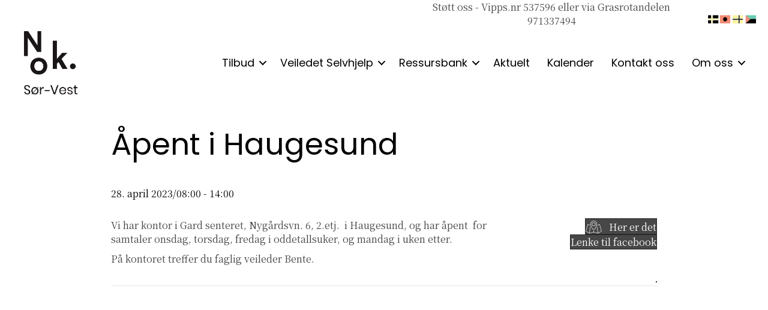

--- FILE ---
content_type: text/html; charset=UTF-8
request_url: https://www.nok-sorvest.no/aktivitetskalender/apent-i-haugesund-88/
body_size: 11370
content:
<!DOCTYPE html>
<html lang="nb-NO">
<head>
<meta charset="UTF-8" />
<meta name='viewport' content='width=device-width, initial-scale=1.0' />
<meta http-equiv='X-UA-Compatible' content='IE=edge' />
<link rel="profile" href="https://gmpg.org/xfn/11" />
<title>Arrangementer i januar 2026 &#8211; Nok. Sør-Vest</title>
<link rel='stylesheet' id='tribe-events-views-v2-bootstrap-datepicker-styles-css' href='https://www.nok-sorvest.no/wp-content/plugins/the-events-calendar/vendor/bootstrap-datepicker/css/bootstrap-datepicker.standalone.min.css?ver=6.15.14' media='all' />
<link rel='stylesheet' id='tec-variables-skeleton-css' href='https://www.nok-sorvest.no/wp-content/plugins/the-events-calendar/common/build/css/variables-skeleton.css?ver=6.10.1' media='all' />
<link rel='stylesheet' id='tribe-common-skeleton-style-css' href='https://www.nok-sorvest.no/wp-content/plugins/the-events-calendar/common/build/css/common-skeleton.css?ver=6.10.1' media='all' />
<link rel='stylesheet' id='tribe-tooltipster-css-css' href='https://www.nok-sorvest.no/wp-content/plugins/the-events-calendar/common/vendor/tooltipster/tooltipster.bundle.min.css?ver=6.10.1' media='all' />
<link rel='stylesheet' id='tribe-events-views-v2-skeleton-css' href='https://www.nok-sorvest.no/wp-content/plugins/the-events-calendar/build/css/views-skeleton.css?ver=6.15.14' media='all' />
<link rel='stylesheet' id='tec-variables-full-css' href='https://www.nok-sorvest.no/wp-content/plugins/the-events-calendar/common/build/css/variables-full.css?ver=6.10.1' media='all' />
<link rel='stylesheet' id='tribe-common-full-style-css' href='https://www.nok-sorvest.no/wp-content/plugins/the-events-calendar/common/build/css/common-full.css?ver=6.10.1' media='all' />
<link rel='stylesheet' id='tribe-events-views-v2-full-css' href='https://www.nok-sorvest.no/wp-content/plugins/the-events-calendar/build/css/views-full.css?ver=6.15.14' media='all' />
<link rel='stylesheet' id='tribe-events-views-v2-print-css' href='https://www.nok-sorvest.no/wp-content/plugins/the-events-calendar/build/css/views-print.css?ver=6.15.14' media='print' />
<meta name='robots' content='max-image-preview:large' />
<link rel='dns-prefetch' href='//www.googletagmanager.com' />
<link rel='dns-prefetch' href='//fonts.googleapis.com' />
<link href='https://fonts.gstatic.com' crossorigin rel='preconnect' />
<link rel="alternate" type="application/rss+xml" title="Nok. Sør-Vest &raquo; strøm" href="https://www.nok-sorvest.no/feed/" />
<link rel="alternate" type="text/calendar" title="Nok. Sør-Vest &raquo; iCal-feed" href="https://www.nok-sorvest.no/aktivitetskalender/?ical=1" />
<link rel="alternate" title="oEmbed (JSON)" type="application/json+oembed" href="https://www.nok-sorvest.no/wp-json/oembed/1.0/embed?url=https%3A%2F%2Fwww.nok-sorvest.no%2Faktivitetskalender%2Fapent-i-haugesund-88%2F" />
<link rel="alternate" title="oEmbed (XML)" type="text/xml+oembed" href="https://www.nok-sorvest.no/wp-json/oembed/1.0/embed?url=https%3A%2F%2Fwww.nok-sorvest.no%2Faktivitetskalender%2Fapent-i-haugesund-88%2F&#038;format=xml" />
<link rel="preload" href="https://www.nok-sorvest.no/wp-content/plugins/bb-plugin/fonts/fontawesome/5.15.4/webfonts/fa-solid-900.woff2" as="font" type="font/woff2" crossorigin="anonymous">
<style id='wp-img-auto-sizes-contain-inline-css'>
img:is([sizes=auto i],[sizes^="auto," i]){contain-intrinsic-size:3000px 1500px}
/*# sourceURL=wp-img-auto-sizes-contain-inline-css */
</style>
<link rel='stylesheet' id='tribe-events-v2-single-skeleton-css' href='https://www.nok-sorvest.no/wp-content/plugins/the-events-calendar/build/css/tribe-events-single-skeleton.css?ver=6.15.14' media='all' />
<link rel='stylesheet' id='tribe-events-v2-single-skeleton-full-css' href='https://www.nok-sorvest.no/wp-content/plugins/the-events-calendar/build/css/tribe-events-single-full.css?ver=6.15.14' media='all' />
<style id='wp-emoji-styles-inline-css'>

	img.wp-smiley, img.emoji {
		display: inline !important;
		border: none !important;
		box-shadow: none !important;
		height: 1em !important;
		width: 1em !important;
		margin: 0 0.07em !important;
		vertical-align: -0.1em !important;
		background: none !important;
		padding: 0 !important;
	}
/*# sourceURL=wp-emoji-styles-inline-css */
</style>
<link rel='stylesheet' id='wp-block-library-css' href='https://www.nok-sorvest.no/wp-includes/css/dist/block-library/style.min.css?ver=6.9' media='all' />
<style id='global-styles-inline-css'>
:root{--wp--preset--aspect-ratio--square: 1;--wp--preset--aspect-ratio--4-3: 4/3;--wp--preset--aspect-ratio--3-4: 3/4;--wp--preset--aspect-ratio--3-2: 3/2;--wp--preset--aspect-ratio--2-3: 2/3;--wp--preset--aspect-ratio--16-9: 16/9;--wp--preset--aspect-ratio--9-16: 9/16;--wp--preset--color--black: #000000;--wp--preset--color--cyan-bluish-gray: #abb8c3;--wp--preset--color--white: #ffffff;--wp--preset--color--pale-pink: #f78da7;--wp--preset--color--vivid-red: #cf2e2e;--wp--preset--color--luminous-vivid-orange: #ff6900;--wp--preset--color--luminous-vivid-amber: #fcb900;--wp--preset--color--light-green-cyan: #7bdcb5;--wp--preset--color--vivid-green-cyan: #00d084;--wp--preset--color--pale-cyan-blue: #8ed1fc;--wp--preset--color--vivid-cyan-blue: #0693e3;--wp--preset--color--vivid-purple: #9b51e0;--wp--preset--color--fl-heading-text: #333333;--wp--preset--color--fl-body-bg: #f2f2f2;--wp--preset--color--fl-body-text: #474747;--wp--preset--color--fl-accent: #474747;--wp--preset--color--fl-accent-hover: #00ff64;--wp--preset--color--fl-topbar-bg: #ffffff;--wp--preset--color--fl-topbar-text: #000000;--wp--preset--color--fl-topbar-link: #428bca;--wp--preset--color--fl-topbar-hover: #428bca;--wp--preset--color--fl-header-bg: #ffffff;--wp--preset--color--fl-header-text: #000000;--wp--preset--color--fl-header-link: #428bca;--wp--preset--color--fl-header-hover: #428bca;--wp--preset--color--fl-nav-bg: #ffffff;--wp--preset--color--fl-nav-link: #428bca;--wp--preset--color--fl-nav-hover: #428bca;--wp--preset--color--fl-content-bg: #ffffff;--wp--preset--color--fl-footer-widgets-bg: #ffffff;--wp--preset--color--fl-footer-widgets-text: #000000;--wp--preset--color--fl-footer-widgets-link: #428bca;--wp--preset--color--fl-footer-widgets-hover: #428bca;--wp--preset--color--fl-footer-bg: #ffffff;--wp--preset--color--fl-footer-text: #000000;--wp--preset--color--fl-footer-link: #428bca;--wp--preset--color--fl-footer-hover: #428bca;--wp--preset--gradient--vivid-cyan-blue-to-vivid-purple: linear-gradient(135deg,rgb(6,147,227) 0%,rgb(155,81,224) 100%);--wp--preset--gradient--light-green-cyan-to-vivid-green-cyan: linear-gradient(135deg,rgb(122,220,180) 0%,rgb(0,208,130) 100%);--wp--preset--gradient--luminous-vivid-amber-to-luminous-vivid-orange: linear-gradient(135deg,rgb(252,185,0) 0%,rgb(255,105,0) 100%);--wp--preset--gradient--luminous-vivid-orange-to-vivid-red: linear-gradient(135deg,rgb(255,105,0) 0%,rgb(207,46,46) 100%);--wp--preset--gradient--very-light-gray-to-cyan-bluish-gray: linear-gradient(135deg,rgb(238,238,238) 0%,rgb(169,184,195) 100%);--wp--preset--gradient--cool-to-warm-spectrum: linear-gradient(135deg,rgb(74,234,220) 0%,rgb(151,120,209) 20%,rgb(207,42,186) 40%,rgb(238,44,130) 60%,rgb(251,105,98) 80%,rgb(254,248,76) 100%);--wp--preset--gradient--blush-light-purple: linear-gradient(135deg,rgb(255,206,236) 0%,rgb(152,150,240) 100%);--wp--preset--gradient--blush-bordeaux: linear-gradient(135deg,rgb(254,205,165) 0%,rgb(254,45,45) 50%,rgb(107,0,62) 100%);--wp--preset--gradient--luminous-dusk: linear-gradient(135deg,rgb(255,203,112) 0%,rgb(199,81,192) 50%,rgb(65,88,208) 100%);--wp--preset--gradient--pale-ocean: linear-gradient(135deg,rgb(255,245,203) 0%,rgb(182,227,212) 50%,rgb(51,167,181) 100%);--wp--preset--gradient--electric-grass: linear-gradient(135deg,rgb(202,248,128) 0%,rgb(113,206,126) 100%);--wp--preset--gradient--midnight: linear-gradient(135deg,rgb(2,3,129) 0%,rgb(40,116,252) 100%);--wp--preset--font-size--small: 13px;--wp--preset--font-size--medium: 20px;--wp--preset--font-size--large: 36px;--wp--preset--font-size--x-large: 42px;--wp--preset--spacing--20: 0.44rem;--wp--preset--spacing--30: 0.67rem;--wp--preset--spacing--40: 1rem;--wp--preset--spacing--50: 1.5rem;--wp--preset--spacing--60: 2.25rem;--wp--preset--spacing--70: 3.38rem;--wp--preset--spacing--80: 5.06rem;--wp--preset--shadow--natural: 6px 6px 9px rgba(0, 0, 0, 0.2);--wp--preset--shadow--deep: 12px 12px 50px rgba(0, 0, 0, 0.4);--wp--preset--shadow--sharp: 6px 6px 0px rgba(0, 0, 0, 0.2);--wp--preset--shadow--outlined: 6px 6px 0px -3px rgb(255, 255, 255), 6px 6px rgb(0, 0, 0);--wp--preset--shadow--crisp: 6px 6px 0px rgb(0, 0, 0);}:where(.is-layout-flex){gap: 0.5em;}:where(.is-layout-grid){gap: 0.5em;}body .is-layout-flex{display: flex;}.is-layout-flex{flex-wrap: wrap;align-items: center;}.is-layout-flex > :is(*, div){margin: 0;}body .is-layout-grid{display: grid;}.is-layout-grid > :is(*, div){margin: 0;}:where(.wp-block-columns.is-layout-flex){gap: 2em;}:where(.wp-block-columns.is-layout-grid){gap: 2em;}:where(.wp-block-post-template.is-layout-flex){gap: 1.25em;}:where(.wp-block-post-template.is-layout-grid){gap: 1.25em;}.has-black-color{color: var(--wp--preset--color--black) !important;}.has-cyan-bluish-gray-color{color: var(--wp--preset--color--cyan-bluish-gray) !important;}.has-white-color{color: var(--wp--preset--color--white) !important;}.has-pale-pink-color{color: var(--wp--preset--color--pale-pink) !important;}.has-vivid-red-color{color: var(--wp--preset--color--vivid-red) !important;}.has-luminous-vivid-orange-color{color: var(--wp--preset--color--luminous-vivid-orange) !important;}.has-luminous-vivid-amber-color{color: var(--wp--preset--color--luminous-vivid-amber) !important;}.has-light-green-cyan-color{color: var(--wp--preset--color--light-green-cyan) !important;}.has-vivid-green-cyan-color{color: var(--wp--preset--color--vivid-green-cyan) !important;}.has-pale-cyan-blue-color{color: var(--wp--preset--color--pale-cyan-blue) !important;}.has-vivid-cyan-blue-color{color: var(--wp--preset--color--vivid-cyan-blue) !important;}.has-vivid-purple-color{color: var(--wp--preset--color--vivid-purple) !important;}.has-black-background-color{background-color: var(--wp--preset--color--black) !important;}.has-cyan-bluish-gray-background-color{background-color: var(--wp--preset--color--cyan-bluish-gray) !important;}.has-white-background-color{background-color: var(--wp--preset--color--white) !important;}.has-pale-pink-background-color{background-color: var(--wp--preset--color--pale-pink) !important;}.has-vivid-red-background-color{background-color: var(--wp--preset--color--vivid-red) !important;}.has-luminous-vivid-orange-background-color{background-color: var(--wp--preset--color--luminous-vivid-orange) !important;}.has-luminous-vivid-amber-background-color{background-color: var(--wp--preset--color--luminous-vivid-amber) !important;}.has-light-green-cyan-background-color{background-color: var(--wp--preset--color--light-green-cyan) !important;}.has-vivid-green-cyan-background-color{background-color: var(--wp--preset--color--vivid-green-cyan) !important;}.has-pale-cyan-blue-background-color{background-color: var(--wp--preset--color--pale-cyan-blue) !important;}.has-vivid-cyan-blue-background-color{background-color: var(--wp--preset--color--vivid-cyan-blue) !important;}.has-vivid-purple-background-color{background-color: var(--wp--preset--color--vivid-purple) !important;}.has-black-border-color{border-color: var(--wp--preset--color--black) !important;}.has-cyan-bluish-gray-border-color{border-color: var(--wp--preset--color--cyan-bluish-gray) !important;}.has-white-border-color{border-color: var(--wp--preset--color--white) !important;}.has-pale-pink-border-color{border-color: var(--wp--preset--color--pale-pink) !important;}.has-vivid-red-border-color{border-color: var(--wp--preset--color--vivid-red) !important;}.has-luminous-vivid-orange-border-color{border-color: var(--wp--preset--color--luminous-vivid-orange) !important;}.has-luminous-vivid-amber-border-color{border-color: var(--wp--preset--color--luminous-vivid-amber) !important;}.has-light-green-cyan-border-color{border-color: var(--wp--preset--color--light-green-cyan) !important;}.has-vivid-green-cyan-border-color{border-color: var(--wp--preset--color--vivid-green-cyan) !important;}.has-pale-cyan-blue-border-color{border-color: var(--wp--preset--color--pale-cyan-blue) !important;}.has-vivid-cyan-blue-border-color{border-color: var(--wp--preset--color--vivid-cyan-blue) !important;}.has-vivid-purple-border-color{border-color: var(--wp--preset--color--vivid-purple) !important;}.has-vivid-cyan-blue-to-vivid-purple-gradient-background{background: var(--wp--preset--gradient--vivid-cyan-blue-to-vivid-purple) !important;}.has-light-green-cyan-to-vivid-green-cyan-gradient-background{background: var(--wp--preset--gradient--light-green-cyan-to-vivid-green-cyan) !important;}.has-luminous-vivid-amber-to-luminous-vivid-orange-gradient-background{background: var(--wp--preset--gradient--luminous-vivid-amber-to-luminous-vivid-orange) !important;}.has-luminous-vivid-orange-to-vivid-red-gradient-background{background: var(--wp--preset--gradient--luminous-vivid-orange-to-vivid-red) !important;}.has-very-light-gray-to-cyan-bluish-gray-gradient-background{background: var(--wp--preset--gradient--very-light-gray-to-cyan-bluish-gray) !important;}.has-cool-to-warm-spectrum-gradient-background{background: var(--wp--preset--gradient--cool-to-warm-spectrum) !important;}.has-blush-light-purple-gradient-background{background: var(--wp--preset--gradient--blush-light-purple) !important;}.has-blush-bordeaux-gradient-background{background: var(--wp--preset--gradient--blush-bordeaux) !important;}.has-luminous-dusk-gradient-background{background: var(--wp--preset--gradient--luminous-dusk) !important;}.has-pale-ocean-gradient-background{background: var(--wp--preset--gradient--pale-ocean) !important;}.has-electric-grass-gradient-background{background: var(--wp--preset--gradient--electric-grass) !important;}.has-midnight-gradient-background{background: var(--wp--preset--gradient--midnight) !important;}.has-small-font-size{font-size: var(--wp--preset--font-size--small) !important;}.has-medium-font-size{font-size: var(--wp--preset--font-size--medium) !important;}.has-large-font-size{font-size: var(--wp--preset--font-size--large) !important;}.has-x-large-font-size{font-size: var(--wp--preset--font-size--x-large) !important;}
/*# sourceURL=global-styles-inline-css */
</style>

<style id='classic-theme-styles-inline-css'>
/*! This file is auto-generated */
.wp-block-button__link{color:#fff;background-color:#32373c;border-radius:9999px;box-shadow:none;text-decoration:none;padding:calc(.667em + 2px) calc(1.333em + 2px);font-size:1.125em}.wp-block-file__button{background:#32373c;color:#fff;text-decoration:none}
/*# sourceURL=/wp-includes/css/classic-themes.min.css */
</style>
<link rel='stylesheet' id='ultimate-icons-css' href='https://www.nok-sorvest.no/wp-content/uploads/bb-plugin/icons/ultimate-icons/style.css?ver=2.10.0.5' media='all' />
<link rel='stylesheet' id='font-awesome-5-css' href='https://www.nok-sorvest.no/wp-content/plugins/bb-plugin/fonts/fontawesome/5.15.4/css/all.min.css?ver=2.10.0.5' media='all' />
<link rel='stylesheet' id='fl-builder-layout-bundle-b5e679c80af008c815c48aa77d5ba315-css' href='https://www.nok-sorvest.no/wp-content/uploads/bb-plugin/cache/b5e679c80af008c815c48aa77d5ba315-layout-bundle.css?ver=2.10.0.5-1.3.2.3' media='all' />
<link rel='stylesheet' id='jquery-magnificpopup-css' href='https://www.nok-sorvest.no/wp-content/plugins/bb-plugin/css/jquery.magnificpopup.min.css?ver=2.10.0.5' media='all' />
<link rel='stylesheet' id='base-css' href='https://www.nok-sorvest.no/wp-content/themes/bb-theme/css/base.min.css?ver=1.7.19.1' media='all' />
<link rel='stylesheet' id='fl-automator-skin-css' href='https://www.nok-sorvest.no/wp-content/uploads/bb-theme/skin-693478ce27dc9.css?ver=1.7.19.1' media='all' />
<link rel='stylesheet' id='fl-child-theme-css' href='https://www.nok-sorvest.no/wp-content/themes/noksentrene/style.css?ver=6.9' media='all' />
<link rel='stylesheet' id='fl-builder-google-fonts-348795ce890275542ae3d947d4f4c8d3-css' href='//fonts.googleapis.com/css?family=Noto+Serif+JP%3A300%2C400%2C700%7CPoppins%3A400%2C700&#038;ver=6.9' media='all' />
<script src="https://www.nok-sorvest.no/wp-includes/js/jquery/jquery.min.js?ver=3.7.1" id="jquery-core-js"></script>
<script src="https://www.nok-sorvest.no/wp-includes/js/jquery/jquery-migrate.min.js?ver=3.4.1" id="jquery-migrate-js"></script>
<script src="https://www.nok-sorvest.no/wp-content/plugins/the-events-calendar/common/build/js/tribe-common.js?ver=9c44e11f3503a33e9540" id="tribe-common-js"></script>
<script src="https://www.nok-sorvest.no/wp-content/plugins/the-events-calendar/build/js/views/breakpoints.js?ver=4208de2df2852e0b91ec" id="tribe-events-views-v2-breakpoints-js"></script>

<!-- Google tag (gtag.js) snippet added by Site Kit -->
<!-- Google Analytics snippet added by Site Kit -->
<script src="https://www.googletagmanager.com/gtag/js?id=GT-P3JRW62C" id="google_gtagjs-js" async></script>
<script id="google_gtagjs-js-after">
window.dataLayer = window.dataLayer || [];function gtag(){dataLayer.push(arguments);}
gtag("set","linker",{"domains":["www.nok-sorvest.no"]});
gtag("js", new Date());
gtag("set", "developer_id.dZTNiMT", true);
gtag("config", "GT-P3JRW62C");
 window._googlesitekit = window._googlesitekit || {}; window._googlesitekit.throttledEvents = []; window._googlesitekit.gtagEvent = (name, data) => { var key = JSON.stringify( { name, data } ); if ( !! window._googlesitekit.throttledEvents[ key ] ) { return; } window._googlesitekit.throttledEvents[ key ] = true; setTimeout( () => { delete window._googlesitekit.throttledEvents[ key ]; }, 5 ); gtag( "event", name, { ...data, event_source: "site-kit" } ); }; 
//# sourceURL=google_gtagjs-js-after
</script>
<link rel="https://api.w.org/" href="https://www.nok-sorvest.no/wp-json/" /><link rel="alternate" title="JSON" type="application/json" href="https://www.nok-sorvest.no/wp-json/wp/v2/tribe_events/5882" /><link rel="EditURI" type="application/rsd+xml" title="RSD" href="https://www.nok-sorvest.no/xmlrpc.php?rsd" />
<meta name="generator" content="WordPress 6.9" />
<link rel="canonical" href="https://www.nok-sorvest.no/aktivitetskalender/apent-i-haugesund-88/" />
<link rel='shortlink' href='https://www.nok-sorvest.no/?p=5882' />
<meta name="generator" content="Site Kit by Google 1.170.0" /><meta name="tec-api-version" content="v1"><meta name="tec-api-origin" content="https://www.nok-sorvest.no"><link rel="alternate" href="https://www.nok-sorvest.no/wp-json/tribe/events/v1/events/5882" /><script type="application/ld+json">
[{"@context":"http://schema.org","@type":"Event","name":"\u00c5pent i Haugesund","description":"&lt;p&gt;Vi har kontor i Gard senteret, Nyg\u00e5rdsvn. 6, 2.etj.\u00a0 i Haugesund, og har \u00e5pent\u00a0 for samtaler onsdag, torsdag, fredag i oddetallsuker, og mandag i uken etter. P\u00e5 kontoret treffer du&hellip;&lt;/p&gt;\\n","url":"https://www.nok-sorvest.no/aktivitetskalender/apent-i-haugesund-88/","eventAttendanceMode":"https://schema.org/OfflineEventAttendanceMode","eventStatus":"https://schema.org/EventScheduled","startDate":"2023-04-28T08:00:00+02:00","endDate":"2023-04-28T14:00:00+02:00","performer":"Organization"}]
</script><link rel="icon" href="https://www.nok-sorvest.no/wp-content/uploads/2020/09/cropped-Favicon_Nok-2-32x32.png" sizes="32x32" />
<link rel="icon" href="https://www.nok-sorvest.no/wp-content/uploads/2020/09/cropped-Favicon_Nok-2-192x192.png" sizes="192x192" />
<link rel="apple-touch-icon" href="https://www.nok-sorvest.no/wp-content/uploads/2020/09/cropped-Favicon_Nok-2-180x180.png" />
<meta name="msapplication-TileImage" content="https://www.nok-sorvest.no/wp-content/uploads/2020/09/cropped-Favicon_Nok-2-270x270.png" />
		<style id="wp-custom-css">
			.fl-rich-text h1 a{
	display: inline-block;
	background: #3fff8c;
	padding: 0 8px;
	mix-blend-mode: multiply;
}
.fl-rich-text h1 a:hover{
	color: #fff !important;
}
.fl-rich-text h1{
	line-height: 1.1em;
}


a.fl-post-grid-more:after {
    content: "\2192";
    color: #3fff8c;
    margin-left: 5px;
}

.fl-post-grid-event-calendar-date {
font-weight: 400;
}

.fl-post-grid-event-calendar-meta {
font-family: "Noto Serif JP",serif !important;
font-size: 1.5em;
}		</style>
		</head>
<body class="wp-singular tribe_events-template-default single single-tribe_events postid-5882 wp-theme-bb-theme wp-child-theme-noksentrene fl-builder-2-10-0-5 fl-themer-1-3-2-3 fl-theme-1-7-19-1 fl-no-js tribe-events-page-template tribe-no-js tribe-filter-live fl-theme-builder-singular fl-theme-builder-header fl-framework-base fl-preset-default fl-full-width fl-search-active events-single tribe-events-style-full tribe-events-style-theme" itemscope="itemscope" itemtype="https://schema.org/WebPage">
<a aria-label="Hopp til innhold" class="fl-screen-reader-text" href="#fl-main-content">Hopp til innhold</a><div class="fl-page">
	<header class="fl-builder-content fl-builder-content-1010 fl-builder-global-templates-locked tribe-events-single" data-post-id="1010" data-type="header" data-sticky="1" data-sticky-breakpoint="medium" data-shrink="0" data-overlay="0" data-overlay-bg="default" data-shrink-image-height="50px" itemscope="itemscope" itemtype="http://schema.org/WPHeader"><div class="fl-row fl-row-full-width fl-row-bg-color fl-node-5f355a65907d5 fl-row-default-height fl-row-align-center" data-node="5f355a65907d5">
	<div class="fl-row-content-wrap">
								<div class="fl-row-content fl-row-fixed-width fl-node-content">
		
<div class="fl-col-group fl-node-5f7dd04b0b176" data-node="5f7dd04b0b176">
			<div class="fl-col fl-node-5f7dd05384f0b fl-col-bg-color" data-node="5f7dd05384f0b">
	<div class="fl-col-content fl-node-content"><div class="fl-module fl-module-html fl-node-5f7ce32923ee8" data-node="5f7ce32923ee8">
	<div class="fl-module-content fl-node-content">
		<div class="fl-html">
	
<style type="text/css">
<!--

.prisna-gwt-align-left {
	text-align: left !important;
}
.prisna-gwt-align-right {
	text-align: right !important;
}



body {
	top: 0 !important;
}
.goog-te-banner-frame {
	display: none !important;
	visibility: hidden !important;
}

#goog-gt-tt,
.goog-tooltip,
.goog-tooltip:hover {
	display: none !important;
}
.goog-text-highlight {
	background-color: transparent !important;
	border: none !important;
	box-shadow: none !important;
}
.translated-rtl font,
.translated-ltr font {
	background-color: transparent !important;
	box-shadow: none !important;
	box-sizing: border-box !important;
	-webkit-box-sizing: border-box !important;
	-moz-box-sizing: border-box !important;
}

-->
</style>



<div id="google_translate_element" class="prisna-gwt-align-right"></div>
<script type="text/javascript">
/*<![CDATA[*/
function initializeGoogleTranslateElement() {
	new google.translate.TranslateElement({
		pageLanguage: "no",
		layout: google.translate.TranslateElement.InlineLayout.SIMPLE,
		includedLanguages: "ar,en,fr,de,no,ps,ru,so,es,ur"
	}, "google_translate_element");
}
/*]]>*/
</script>
<script type="text/javascript" src="//translate.google.com/translate_a/element.js?cb=initializeGoogleTranslateElement"></script></div>
	</div>
</div>
</div>
</div>
			<div class="fl-col fl-node-6013b6f545f3e fl-col-bg-color fl-col-small" data-node="6013b6f545f3e">
	<div class="fl-col-content fl-node-content"><div class="fl-module fl-module-rich-text fl-node-6013b6018f189" data-node="6013b6018f189">
	<div class="fl-module-content fl-node-content">
		<div class="fl-rich-text">
	<p style="text-align: center;"><a href="/stott-oss/">Støtt oss - Vipps.nr 537596 eller via Grasrotandelen 971337494</a></p>
</div>
	</div>
</div>
</div>
</div>
			<div class="fl-col fl-node-6013b6c5ea3b4 fl-col-bg-color fl-col-small" data-node="6013b6c5ea3b4">
	<div class="fl-col-content fl-node-content"><div class="fl-module fl-module-photo fl-node-5f6db6c1baf3f" data-node="5f6db6c1baf3f">
	<div class="fl-module-content fl-node-content">
		<div role="figure" class="fl-photo fl-photo-align-right" itemscope itemtype="https://schema.org/ImageObject">
	<div class="fl-photo-content fl-photo-img-png">
				<img loading="lazy" decoding="async" class="fl-photo-img wp-image-890 size-full" src="https://www.nok-sorvest.no/wp-content/uploads/2020/08/Flagg-1.png" alt="Flagg - Webside" height="33" width="193" title="Flagg - Webside"  data-no-lazy="1" itemprop="image" />
					</div>
	</div>
	</div>
</div>
</div>
</div>
	</div>

<div class="fl-col-group fl-node-5f355a65907d9 fl-col-group-equal-height fl-col-group-align-center fl-col-group-custom-width" data-node="5f355a65907d9">
			<div class="fl-col fl-node-5f355a65907da fl-col-bg-color fl-col-small fl-col-small-custom-width" data-node="5f355a65907da">
	<div class="fl-col-content fl-node-content"><div class="fl-module fl-module-photo fl-node-5f355b80aa6dc" data-node="5f355b80aa6dc">
	<div class="fl-module-content fl-node-content">
		<div role="figure" class="fl-photo fl-photo-align-left" itemscope itemtype="https://schema.org/ImageObject">
	<div class="fl-photo-content fl-photo-img-png">
				<a href="https://www.nok-sorvest.no" target="_self" itemprop="url">
				<img loading="lazy" decoding="async" class="fl-photo-img wp-image-1221 size-full" src="https://www.nok-sorvest.no/wp-content/uploads/2020/08/Nok.-Sor-Vest-1.png" alt="Nok. Sør-Vest" height="1042" width="1042" title="Nok. Sør-Vest"  data-no-lazy="1" itemprop="image" srcset="https://www.nok-sorvest.no/wp-content/uploads/2020/08/Nok.-Sor-Vest-1.png 1042w, https://www.nok-sorvest.no/wp-content/uploads/2020/08/Nok.-Sor-Vest-1-300x300.png 300w, https://www.nok-sorvest.no/wp-content/uploads/2020/08/Nok.-Sor-Vest-1-1024x1024.png 1024w, https://www.nok-sorvest.no/wp-content/uploads/2020/08/Nok.-Sor-Vest-1-150x150.png 150w, https://www.nok-sorvest.no/wp-content/uploads/2020/08/Nok.-Sor-Vest-1-768x768.png 768w" sizes="auto, (max-width: 1042px) 100vw, 1042px" />
				</a>
					</div>
	</div>
	</div>
</div>
</div>
</div>
			<div class="fl-col fl-node-5f355a65907db fl-col-bg-color fl-col-small-custom-width" data-node="5f355a65907db">
	<div class="fl-col-content fl-node-content"><div class="fl-module fl-module-menu fl-node-5f355a65907dd" data-node="5f355a65907dd">
	<div class="fl-module-content fl-node-content">
		<div class="fl-menu fl-menu-responsive-toggle-mobile">
	<button class="fl-menu-mobile-toggle hamburger fl-content-ui-button" aria-haspopup="menu" aria-label="Meny"><span class="fl-menu-icon svg-container"><svg version="1.1" class="hamburger-menu" xmlns="http://www.w3.org/2000/svg" xmlns:xlink="http://www.w3.org/1999/xlink" viewBox="0 0 512 512">
<rect class="fl-hamburger-menu-top" width="512" height="102"/>
<rect class="fl-hamburger-menu-middle" y="205" width="512" height="102"/>
<rect class="fl-hamburger-menu-bottom" y="410" width="512" height="102"/>
</svg>
</span></button>	<div class="fl-clear"></div>
	<nav role="navigation" aria-label="Meny" itemscope="itemscope" itemtype="https://schema.org/SiteNavigationElement"><ul id="menu-nok-sor-vest" class="menu fl-menu-horizontal fl-toggle-arrows"><li id="menu-item-1233" class="menu-item menu-item-type-post_type menu-item-object-page menu-item-has-children fl-has-submenu"><div class="fl-has-submenu-container"><a role="menuitem" href="https://www.nok-sorvest.no/tilbud/">Tilbud</a><span role="button" tabindex="0" role="menuitem" aria-label="Tilbud submenu toggle" aria-haspopup="menu" aria-expanded="false" aria-controls="sub-menu-1233" class="fl-menu-toggle fl-content-ui-button"></span></div><ul id="sub-menu-1233" class="sub-menu" role="menu">	<li id="menu-item-1236" class="menu-item menu-item-type-post_type menu-item-object-page"><a role="menuitem" href="https://www.nok-sorvest.no/utsatte/">Utsatte</a></li>	<li id="menu-item-1235" class="menu-item menu-item-type-post_type menu-item-object-page"><a role="menuitem" href="https://www.nok-sorvest.no/naerstaende/">Pårørende</a></li>	<li id="menu-item-1234" class="menu-item menu-item-type-post_type menu-item-object-page"><a role="menuitem" href="https://www.nok-sorvest.no/fagpersoner/">Fagpersoner</a></li>	<li id="menu-item-4099" class="menu-item menu-item-type-post_type menu-item-object-page"><a role="menuitem" href="https://www.nok-sorvest.no/tilbud-pa-senteret/">Tilbud på senteret</a></li>	<li id="menu-item-1239" class="menu-item menu-item-type-post_type menu-item-object-page"><a role="menuitem" href="https://www.nok-sorvest.no/tilpasset-tilbud/">Tilpasset tilbud</a></li>	<li id="menu-item-7747" class="menu-item menu-item-type-post_type menu-item-object-page"><a role="menuitem" href="https://www.nok-sorvest.no/hvordan-ser-det-ut-pa-senteret/">Hvordan ser det ut på senteret?</a></li></ul></li><li id="menu-item-7316" class="menu-item menu-item-type-post_type menu-item-object-page menu-item-has-children fl-has-submenu"><div class="fl-has-submenu-container"><a role="menuitem" href="https://www.nok-sorvest.no/veiledet-selvhjelp/">Veiledet Selvhjelp</a><span role="button" tabindex="0" role="menuitem" aria-label="Veiledet Selvhjelp submenu toggle" aria-haspopup="menu" aria-expanded="false" aria-controls="sub-menu-7316" class="fl-menu-toggle fl-content-ui-button"></span></div><ul id="sub-menu-7316" class="sub-menu" role="menu">	<li id="menu-item-7318" class="menu-item menu-item-type-post_type menu-item-object-page"><a role="menuitem" href="https://www.nok-sorvest.no/andre-instanser-som-kan-vaere-til-stotte-pa-din-vei/">Andre instanser som kan være til støtte på din vei.</a></li>	<li id="menu-item-7332" class="menu-item menu-item-type-post_type menu-item-object-page"><a role="menuitem" href="https://www.nok-sorvest.no/boker-og-brosjyrer-som-verktoy-i-selvhjelp/">Bøker og brosjyrer som verktøy i selvhjelp</a></li>	<li id="menu-item-7317" class="menu-item menu-item-type-post_type menu-item-object-page"><a role="menuitem" href="https://www.nok-sorvest.no/nettressurser-som-verktoy-i-selvhjelp/">Nettressurser som verktøy i selvhjelp</a></li></ul></li><li id="menu-item-1232" class="menu-item menu-item-type-post_type menu-item-object-page menu-item-has-children fl-has-submenu"><div class="fl-has-submenu-container"><a role="menuitem" href="https://www.nok-sorvest.no/ressursbank/">Ressursbank</a><span role="button" tabindex="0" role="menuitem" aria-label="Ressursbank submenu toggle" aria-haspopup="menu" aria-expanded="false" aria-controls="sub-menu-1232" class="fl-menu-toggle fl-content-ui-button"></span></div><ul id="sub-menu-1232" class="sub-menu" role="menu">	<li id="menu-item-4397" class="menu-item menu-item-type-post_type menu-item-object-page"><a role="menuitem" href="https://www.nok-sorvest.no/samarbeidspartnere/">Andre instanser</a></li>	<li id="menu-item-7269" class="menu-item menu-item-type-post_type menu-item-object-page"><a role="menuitem" href="https://www.nok-sorvest.no/nettressurser/">Nettressurser</a></li>	<li id="menu-item-4342" class="menu-item menu-item-type-post_type menu-item-object-page"><a role="menuitem" href="https://www.nok-sorvest.no/publikasjoner/">Publikasjoner</a></li></ul></li><li id="menu-item-1280" class="menu-item menu-item-type-post_type menu-item-object-page current_page_parent"><a role="menuitem" href="https://www.nok-sorvest.no/aktuelt/">Aktuelt</a></li><li id="menu-item-1240" class="menu-item menu-item-type-custom menu-item-object-custom current-menu-item current_page_item"><a role="menuitem" href="https://www.nok-sorvest.no/aktivitetskalender/">Kalender</a></li><li id="menu-item-1237" class="menu-item menu-item-type-post_type menu-item-object-page"><a role="menuitem" href="https://www.nok-sorvest.no/kontakt-oss/">Kontakt oss</a></li><li id="menu-item-1279" class="menu-item menu-item-type-post_type menu-item-object-page menu-item-has-children fl-has-submenu"><div class="fl-has-submenu-container"><a role="menuitem" href="https://www.nok-sorvest.no/om-oss/">Om oss</a><span role="button" tabindex="0" role="menuitem" aria-label="Om oss submenu toggle" aria-haspopup="menu" aria-expanded="false" aria-controls="sub-menu-1279" class="fl-menu-toggle fl-content-ui-button"></span></div><ul id="sub-menu-1279" class="sub-menu" role="menu">	<li id="menu-item-4214" class="menu-item menu-item-type-post_type menu-item-object-page"><a role="menuitem" href="https://www.nok-sorvest.no/ansatte/">Ansatte</a></li>	<li id="menu-item-4399" class="menu-item menu-item-type-post_type menu-item-object-page"><a role="menuitem" href="https://www.nok-sorvest.no/bidragsytere/">Bidragsytere</a></li>	<li id="menu-item-4398" class="menu-item menu-item-type-post_type menu-item-object-page"><a role="menuitem" href="https://www.nok-sorvest.no/brukerrepresentant/">Brukerrepresentant</a></li>	<li id="menu-item-4404" class="menu-item menu-item-type-post_type menu-item-object-page"><a role="menuitem" href="https://www.nok-sorvest.no/styret/">Styret</a></li>	<li id="menu-item-4105" class="menu-item menu-item-type-post_type menu-item-object-page"><a role="menuitem" href="https://www.nok-sorvest.no/senterets-historie/">Senterets Historie</a></li>	<li id="menu-item-4109" class="menu-item menu-item-type-post_type menu-item-object-page"><a role="menuitem" href="https://www.nok-sorvest.no/arsrapport/">Årsrapport</a></li></ul></li></ul></nav></div>
	</div>
</div>
</div>
</div>
	</div>
		</div>
	</div>
</div>
</header><div class="uabb-js-breakpoint" style="display: none;"></div>	<div id="fl-main-content" class="fl-page-content" itemprop="mainContentOfPage" role="main">

		<div class="tribe-events-before-html"></div><span class="tribe-events-ajax-loading"><img class="tribe-events-spinner-medium" src="https://www.nok-sorvest.no/wp-content/plugins/the-events-calendar/src/resources/images/tribe-loading.gif" alt="Laster Arrangementer" /></span><div class="fl-builder-content fl-builder-content-742 fl-builder-global-templates-locked tribe-events-single" data-post-id="742" id="tribe-events-content"><div class="fl-row fl-row-fixed-width fl-row-bg-none fl-node-5f69f0a341cea fl-row-default-height fl-row-align-center" data-node="5f69f0a341cea">
	<div class="fl-row-content-wrap">
								<div class="fl-row-content fl-row-fixed-width fl-node-content">
		
<div class="fl-col-group fl-node-5f69f0a34770f" data-node="5f69f0a34770f">
			<div class="fl-col fl-node-5f69f0a3477f8 fl-col-bg-color" data-node="5f69f0a3477f8">
	<div class="fl-col-content fl-node-content"><div class="fl-module fl-module-heading fl-node-5f69eafe5e282" data-node="5f69eafe5e282">
	<div class="fl-module-content fl-node-content">
		<h1 class="fl-heading">
		<span class="fl-heading-text">Åpent i Haugesund</span>
	</h1>
	</div>
</div>
</div>
</div>
	</div>
		</div>
	</div>
</div>
<div class="fl-row fl-row-fixed-width fl-row-bg-none fl-node-5f69f09e82abf fl-row-default-height fl-row-align-center" data-node="5f69f09e82abf">
	<div class="fl-row-content-wrap">
								<div class="fl-row-content fl-row-fixed-width fl-node-content">
		
<div class="fl-col-group fl-node-5f69f09e887ec" data-node="5f69f09e887ec">
			<div class="fl-col fl-node-5f69f09e888ed fl-col-bg-color" data-node="5f69f09e888ed">
	<div class="fl-col-content fl-node-content"><div class="fl-module fl-module-rich-text fl-node-5f69ebb04244a" data-node="5f69ebb04244a">
	<div class="fl-module-content fl-node-content">
		<div class="fl-rich-text">
	<p><span class="tribe-event-date-start">28. april 2023/08:00</span> - <span class="tribe-event-time">14:00</span></p>
</div>
	</div>
</div>
</div>
</div>
	</div>
		</div>
	</div>
</div>
<div class="fl-row fl-row-fixed-width fl-row-bg-none fl-node-5f69eafe5e27b fl-row-default-height fl-row-align-center" data-node="5f69eafe5e27b">
	<div class="fl-row-content-wrap">
								<div class="fl-row-content fl-row-fixed-width fl-node-content">
		
<div class="fl-col-group fl-node-5f69eb9fa0b00" data-node="5f69eb9fa0b00">
			<div class="fl-col fl-node-5f69eb9fa0be2 fl-col-bg-color" data-node="5f69eb9fa0be2">
	<div class="fl-col-content fl-node-content"><div class="fl-module fl-module-fl-post-content fl-node-5f69eafe5e281" data-node="5f69eafe5e281">
	<div class="fl-module-content fl-node-content">
		<p>Vi har kontor i Gard senteret, Nygårdsvn. 6, 2.etj.  i Haugesund, og har åpent  for samtaler onsdag, torsdag, fredag i oddetallsuker, og mandag i uken etter.</p>
<p>På kontoret treffer du faglig veileder Bente.</p>
	</div>
</div>
</div>
</div>
			<div class="fl-col fl-node-5f69eb9fa0be6 fl-col-bg-color fl-col-small" data-node="5f69eb9fa0be6">
	<div class="fl-col-content fl-node-content"><div class="fl-module fl-module-button fl-node-5f69ec22c4a7b" data-node="5f69ec22c4a7b">
	<div class="fl-module-content fl-node-content">
		<div class="fl-button-wrap fl-button-width-custom fl-button-right fl-button-has-icon">
			<a href=""  target="_blank" rel="noopener"   class="fl-button"  rel="noopener" >
					<i class="fl-button-icon fl-button-icon-before ua-icon ua-icon-map" aria-hidden="true"></i>
						<span class="fl-button-text">Her er det</span>
					</a>
</div>
	</div>
</div>
<div class="fl-module fl-module-button fl-node-5f69ec3f73eee" data-node="5f69ec3f73eee">
	<div class="fl-module-content fl-node-content">
		<div class="fl-button-wrap fl-button-width-custom fl-button-right">
			<a href=""  target="_blank" rel="noopener"   class="fl-button"  rel="noopener" >
							<span class="fl-button-text">Lenke til facebook</span>
					</a>
</div>
	</div>
</div>
</div>
</div>
	</div>

<div class="fl-col-group fl-node-5f6a83cd53230" data-node="5f6a83cd53230">
			<div class="fl-col fl-node-5f6a83cd53324 fl-col-bg-color" data-node="5f6a83cd53324">
	<div class="fl-col-content fl-node-content"><div class="fl-module fl-module-fl-the-events-calendar-map fl-node-5f6a83b320a9c" data-node="5f6a83b320a9c">
	<div class="fl-module-content fl-node-content">
			</div>
</div>
</div>
</div>
			<div class="fl-col fl-node-5f6a83cd53328 fl-col-bg-color fl-col-small" data-node="5f6a83cd53328">
	<div class="fl-col-content fl-node-content"><div class="fl-module fl-module-button fl-node-5f6a1a4dd27bf" data-node="5f6a1a4dd27bf">
	<div class="fl-module-content fl-node-content">
		<div class="fl-button-wrap fl-button-width-custom fl-button-right">
			<a href=""  target="_blank" rel="noopener"   class="fl-button"  rel="noopener" >
							<span class="fl-button-text"><span class="tribe-address">






</span>
</span>
					</a>
</div>
	</div>
</div>
</div>
</div>
	</div>

<div class="fl-col-group fl-node-5f69eafe5e27f" data-node="5f69eafe5e27f">
			<div class="fl-col fl-node-5f69eafe5e280 fl-col-bg-color" data-node="5f69eafe5e280">
	<div class="fl-col-content fl-node-content"><div class="fl-module fl-module-separator fl-node-5f69eafe5e286" data-node="5f69eafe5e286">
	<div class="fl-module-content fl-node-content">
		<div class="fl-separator"></div>
	</div>
</div>
</div>
</div>
	</div>
		</div>
	</div>
</div>
<div class="fl-row fl-row-fixed-width fl-row-bg-none fl-node-5f69f5dd67096 fl-row-default-height fl-row-align-center" data-node="5f69f5dd67096">
	<div class="fl-row-content-wrap">
								<div class="fl-row-content fl-row-fixed-width fl-node-content">
		
<div class="fl-col-group fl-node-5f69f5dd6fc17" data-node="5f69f5dd6fc17">
			<div class="fl-col fl-node-5f69f5dd6fd14 fl-col-bg-color fl-col-small" data-node="5f69f5dd6fd14">
	<div class="fl-col-content fl-node-content"></div>
</div>
			<div class="fl-col fl-node-5f69f5dd6fd17 fl-col-bg-color fl-col-small" data-node="5f69f5dd6fd17">
	<div class="fl-col-content fl-node-content"></div>
</div>
	</div>
		</div>
	</div>
</div>
</div><div class="uabb-js-breakpoint" style="display: none;"></div><div class="tribe-events-after-html"></div>
<!--
This calendar is powered by The Events Calendar.
http://evnt.is/18wn
-->

	</div><!-- .fl-page-content -->
		</div><!-- .fl-page -->
<script type="speculationrules">
{"prefetch":[{"source":"document","where":{"and":[{"href_matches":"/*"},{"not":{"href_matches":["/wp-*.php","/wp-admin/*","/wp-content/uploads/*","/wp-content/*","/wp-content/plugins/*","/wp-content/themes/noksentrene/*","/wp-content/themes/bb-theme/*","/*\\?(.+)"]}},{"not":{"selector_matches":"a[rel~=\"nofollow\"]"}},{"not":{"selector_matches":".no-prefetch, .no-prefetch a"}}]},"eagerness":"conservative"}]}
</script>
		<script>
		( function ( body ) {
			'use strict';
			body.className = body.className.replace( /\btribe-no-js\b/, 'tribe-js' );
		} )( document.body );
		</script>
		<script> /* <![CDATA[ */var tribe_l10n_datatables = {"aria":{"sort_ascending":": activate to sort column ascending","sort_descending":": activate to sort column descending"},"length_menu":"Show _MENU_ entries","empty_table":"No data available in table","info":"Showing _START_ to _END_ of _TOTAL_ entries","info_empty":"Showing 0 to 0 of 0 entries","info_filtered":"(filtered from _MAX_ total entries)","zero_records":"No matching records found","search":"Search:","all_selected_text":"All items on this page were selected. ","select_all_link":"Select all pages","clear_selection":"Clear Selection.","pagination":{"all":"All","next":"Next","previous":"Previous"},"select":{"rows":{"0":"","_":": Selected %d rows","1":": Selected 1 row"}},"datepicker":{"dayNames":["s\u00f8ndag","mandag","tirsdag","onsdag","torsdag","fredag","l\u00f8rdag"],"dayNamesShort":["s\u00f8n","man","tir","ons","tor","fre","l\u00f8r"],"dayNamesMin":["S","M","T","O","T","F","L"],"monthNames":["januar","februar","mars","april","mai","juni","juli","august","september","oktober","november","desember"],"monthNamesShort":["januar","februar","mars","april","mai","juni","juli","august","september","oktober","november","desember"],"monthNamesMin":["jan","feb","mar","apr","mai","jun","jul","aug","sep","okt","nov","des"],"nextText":"Next","prevText":"Prev","currentText":"Today","closeText":"Done","today":"Today","clear":"Clear"}};/* ]]> */ </script><script src="https://www.nok-sorvest.no/wp-content/plugins/the-events-calendar/vendor/bootstrap-datepicker/js/bootstrap-datepicker.min.js?ver=6.15.14" id="tribe-events-views-v2-bootstrap-datepicker-js"></script>
<script src="https://www.nok-sorvest.no/wp-content/plugins/the-events-calendar/build/js/views/viewport.js?ver=3e90f3ec254086a30629" id="tribe-events-views-v2-viewport-js"></script>
<script src="https://www.nok-sorvest.no/wp-content/plugins/the-events-calendar/build/js/views/accordion.js?ver=b0cf88d89b3e05e7d2ef" id="tribe-events-views-v2-accordion-js"></script>
<script src="https://www.nok-sorvest.no/wp-content/plugins/the-events-calendar/build/js/views/view-selector.js?ver=a8aa8890141fbcc3162a" id="tribe-events-views-v2-view-selector-js"></script>
<script src="https://www.nok-sorvest.no/wp-content/plugins/the-events-calendar/build/js/views/ical-links.js?ver=0dadaa0667a03645aee4" id="tribe-events-views-v2-ical-links-js"></script>
<script src="https://www.nok-sorvest.no/wp-content/plugins/the-events-calendar/build/js/views/navigation-scroll.js?ver=eba0057e0fd877f08e9d" id="tribe-events-views-v2-navigation-scroll-js"></script>
<script src="https://www.nok-sorvest.no/wp-content/plugins/the-events-calendar/build/js/views/multiday-events.js?ver=780fd76b5b819e3a6ece" id="tribe-events-views-v2-multiday-events-js"></script>
<script src="https://www.nok-sorvest.no/wp-content/plugins/the-events-calendar/build/js/views/month-mobile-events.js?ver=cee03bfee0063abbd5b8" id="tribe-events-views-v2-month-mobile-events-js"></script>
<script src="https://www.nok-sorvest.no/wp-content/plugins/the-events-calendar/build/js/views/month-grid.js?ver=b5773d96c9ff699a45dd" id="tribe-events-views-v2-month-grid-js"></script>
<script src="https://www.nok-sorvest.no/wp-content/plugins/the-events-calendar/common/vendor/tooltipster/tooltipster.bundle.min.js?ver=6.10.1" id="tribe-tooltipster-js"></script>
<script src="https://www.nok-sorvest.no/wp-content/plugins/the-events-calendar/build/js/views/tooltip.js?ver=82f9d4de83ed0352be8e" id="tribe-events-views-v2-tooltip-js"></script>
<script src="https://www.nok-sorvest.no/wp-content/plugins/the-events-calendar/build/js/views/events-bar.js?ver=3825b4a45b5c6f3f04b9" id="tribe-events-views-v2-events-bar-js"></script>
<script src="https://www.nok-sorvest.no/wp-content/plugins/the-events-calendar/build/js/views/events-bar-inputs.js?ver=e3710df171bb081761bd" id="tribe-events-views-v2-events-bar-inputs-js"></script>
<script src="https://www.nok-sorvest.no/wp-content/plugins/the-events-calendar/build/js/views/datepicker.js?ver=9ae0925bbe975f92bef4" id="tribe-events-views-v2-datepicker-js"></script>
<script src="https://www.nok-sorvest.no/wp-content/plugins/the-events-calendar/common/build/js/user-agent.js?ver=da75d0bdea6dde3898df" id="tec-user-agent-js"></script>
<script src="https://www.nok-sorvest.no/wp-content/plugins/bb-plugin/js/libs/jquery.imagesloaded.min.js?ver=2.10.0.5" id="imagesloaded-js"></script>
<script src="https://www.nok-sorvest.no/wp-content/plugins/bb-plugin/js/libs/jquery.ba-throttle-debounce.min.js?ver=2.10.0.5" id="jquery-throttle-js"></script>
<script src="https://www.nok-sorvest.no/wp-content/plugins/bb-plugin/js/libs/jquery.fitvids.min.js?ver=1.2" id="jquery-fitvids-js"></script>
<script src="https://www.nok-sorvest.no/wp-content/uploads/bb-plugin/cache/e3c9530d9394360031845eca033fcc37-layout-bundle.js?ver=2.10.0.5-1.3.2.3" id="fl-builder-layout-bundle-e3c9530d9394360031845eca033fcc37-js"></script>
<script src="https://www.nok-sorvest.no/wp-content/plugins/bb-plugin/js/libs/jquery.magnificpopup.min.js?ver=2.10.0.5" id="jquery-magnificpopup-js"></script>
<script id="fl-automator-js-extra">
var themeopts = {"medium_breakpoint":"992","mobile_breakpoint":"768","lightbox":"enabled","scrollTopPosition":"800"};
//# sourceURL=fl-automator-js-extra
</script>
<script src="https://www.nok-sorvest.no/wp-content/themes/bb-theme/js/theme.min.js?ver=1.7.19.1" id="fl-automator-js"></script>
<script src="https://www.nok-sorvest.no/wp-content/plugins/the-events-calendar/common/build/js/utils/query-string.js?ver=694b0604b0c8eafed657" id="tribe-query-string-js"></script>
<script src='https://www.nok-sorvest.no/wp-content/plugins/the-events-calendar/common/build/js/underscore-before.js'></script>
<script src="https://www.nok-sorvest.no/wp-includes/js/underscore.min.js?ver=1.13.7" id="underscore-js"></script>
<script src='https://www.nok-sorvest.no/wp-content/plugins/the-events-calendar/common/build/js/underscore-after.js'></script>
<script src="https://www.nok-sorvest.no/wp-includes/js/dist/hooks.min.js?ver=dd5603f07f9220ed27f1" id="wp-hooks-js"></script>
<script defer src="https://www.nok-sorvest.no/wp-content/plugins/the-events-calendar/build/js/views/manager.js?ver=6ff3be8cc3be5b9c56e7" id="tribe-events-views-v2-manager-js"></script>
<script id="wp-emoji-settings" type="application/json">
{"baseUrl":"https://s.w.org/images/core/emoji/17.0.2/72x72/","ext":".png","svgUrl":"https://s.w.org/images/core/emoji/17.0.2/svg/","svgExt":".svg","source":{"concatemoji":"https://www.nok-sorvest.no/wp-includes/js/wp-emoji-release.min.js?ver=6.9"}}
</script>
<script type="module">
/*! This file is auto-generated */
const a=JSON.parse(document.getElementById("wp-emoji-settings").textContent),o=(window._wpemojiSettings=a,"wpEmojiSettingsSupports"),s=["flag","emoji"];function i(e){try{var t={supportTests:e,timestamp:(new Date).valueOf()};sessionStorage.setItem(o,JSON.stringify(t))}catch(e){}}function c(e,t,n){e.clearRect(0,0,e.canvas.width,e.canvas.height),e.fillText(t,0,0);t=new Uint32Array(e.getImageData(0,0,e.canvas.width,e.canvas.height).data);e.clearRect(0,0,e.canvas.width,e.canvas.height),e.fillText(n,0,0);const a=new Uint32Array(e.getImageData(0,0,e.canvas.width,e.canvas.height).data);return t.every((e,t)=>e===a[t])}function p(e,t){e.clearRect(0,0,e.canvas.width,e.canvas.height),e.fillText(t,0,0);var n=e.getImageData(16,16,1,1);for(let e=0;e<n.data.length;e++)if(0!==n.data[e])return!1;return!0}function u(e,t,n,a){switch(t){case"flag":return n(e,"\ud83c\udff3\ufe0f\u200d\u26a7\ufe0f","\ud83c\udff3\ufe0f\u200b\u26a7\ufe0f")?!1:!n(e,"\ud83c\udde8\ud83c\uddf6","\ud83c\udde8\u200b\ud83c\uddf6")&&!n(e,"\ud83c\udff4\udb40\udc67\udb40\udc62\udb40\udc65\udb40\udc6e\udb40\udc67\udb40\udc7f","\ud83c\udff4\u200b\udb40\udc67\u200b\udb40\udc62\u200b\udb40\udc65\u200b\udb40\udc6e\u200b\udb40\udc67\u200b\udb40\udc7f");case"emoji":return!a(e,"\ud83e\u1fac8")}return!1}function f(e,t,n,a){let r;const o=(r="undefined"!=typeof WorkerGlobalScope&&self instanceof WorkerGlobalScope?new OffscreenCanvas(300,150):document.createElement("canvas")).getContext("2d",{willReadFrequently:!0}),s=(o.textBaseline="top",o.font="600 32px Arial",{});return e.forEach(e=>{s[e]=t(o,e,n,a)}),s}function r(e){var t=document.createElement("script");t.src=e,t.defer=!0,document.head.appendChild(t)}a.supports={everything:!0,everythingExceptFlag:!0},new Promise(t=>{let n=function(){try{var e=JSON.parse(sessionStorage.getItem(o));if("object"==typeof e&&"number"==typeof e.timestamp&&(new Date).valueOf()<e.timestamp+604800&&"object"==typeof e.supportTests)return e.supportTests}catch(e){}return null}();if(!n){if("undefined"!=typeof Worker&&"undefined"!=typeof OffscreenCanvas&&"undefined"!=typeof URL&&URL.createObjectURL&&"undefined"!=typeof Blob)try{var e="postMessage("+f.toString()+"("+[JSON.stringify(s),u.toString(),c.toString(),p.toString()].join(",")+"));",a=new Blob([e],{type:"text/javascript"});const r=new Worker(URL.createObjectURL(a),{name:"wpTestEmojiSupports"});return void(r.onmessage=e=>{i(n=e.data),r.terminate(),t(n)})}catch(e){}i(n=f(s,u,c,p))}t(n)}).then(e=>{for(const n in e)a.supports[n]=e[n],a.supports.everything=a.supports.everything&&a.supports[n],"flag"!==n&&(a.supports.everythingExceptFlag=a.supports.everythingExceptFlag&&a.supports[n]);var t;a.supports.everythingExceptFlag=a.supports.everythingExceptFlag&&!a.supports.flag,a.supports.everything||((t=a.source||{}).concatemoji?r(t.concatemoji):t.wpemoji&&t.twemoji&&(r(t.twemoji),r(t.wpemoji)))});
//# sourceURL=https://www.nok-sorvest.no/wp-includes/js/wp-emoji-loader.min.js
</script>
<style id='tribe-events-views-v2-full-inline-css' class='tec-customizer-inline-style' type='text/css'>
:root {
				/* Customizer-added Global Event styles */
				--tec-color-link-primary: #00ff64;
--tec-color-link-accent: #00ff64;
--tec-color-link-accent-hover: rgba(0,255,100, 0.8);
--tec-color-accent-primary: #00ff64;
--tec-color-accent-primary-hover: rgba(0,255,100,0.8);
--tec-color-accent-primary-multiday: rgba(0,255,100,0.24);
--tec-color-accent-primary-multiday-hover: rgba(0,255,100,0.34);
--tec-color-accent-primary-active: rgba(0,255,100,0.9);
--tec-color-accent-primary-background: rgba(0,255,100,0.07);
--tec-color-background-secondary-datepicker: rgba(0,255,100,0.5);
--tec-color-accent-primary-background-datepicker: #00ff64;
--tec-color-button-primary: #00ff64;
--tec-color-button-primary-hover: rgba(0,255,100,0.8);
--tec-color-button-primary-active: rgba(0,255,100,0.9);
--tec-color-button-primary-background: rgba(0,255,100,0.07);
--tec-color-day-marker-current-month: #00ff64;
--tec-color-day-marker-current-month-hover: rgba(0,255,100,0.8);
--tec-color-day-marker-current-month-active: rgba(0,255,100,0.9);
--tec-color-background-primary-multiday: rgba(0,255,100, 0.24);
--tec-color-background-primary-multiday-hover: rgba(0,255,100, 0.34);
--tec-color-background-primary-multiday-active: rgba(0,255,100, 0.34);
--tec-color-background-secondary-multiday: rgba(0,255,100, 0.24);
--tec-color-background-secondary-multiday-hover: rgba(0,255,100, 0.34);
			}:root {
				/* Customizer-added Events Bar styles */
				--tec-color-background-events-bar-submit-button: #00ff64;
--tec-color-background-events-bar-submit-button-hover: rgba(0,255,100, 0.8);
--tec-color-background-events-bar-submit-button-active: rgba(0,255,100, 0.9);
			}
</style>
</body>
</html>
